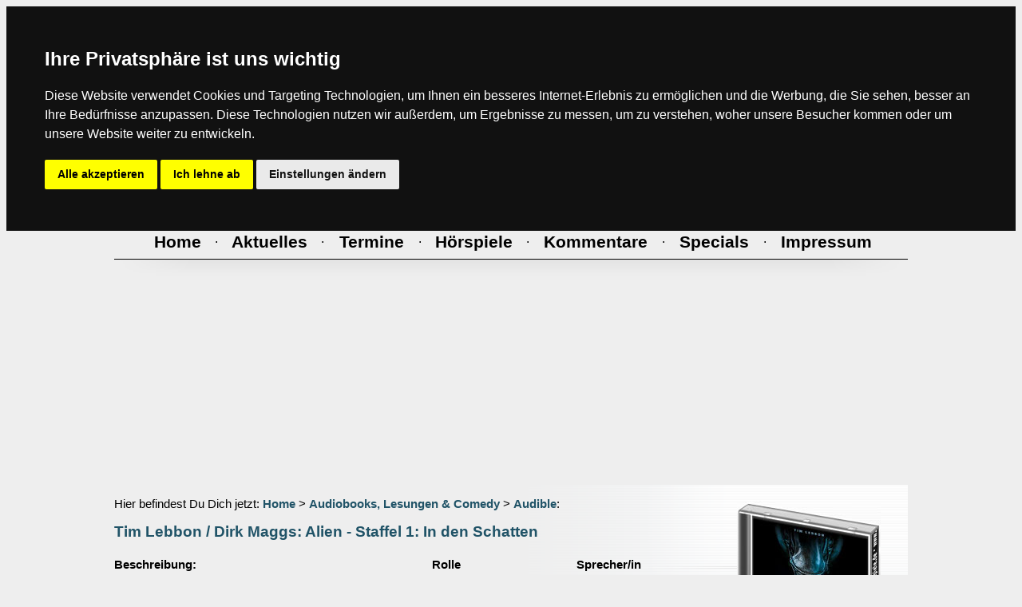

--- FILE ---
content_type: text/html
request_url: https://www.hoerspiele.de/adb_anzeige.asp?code=20431
body_size: 33869
content:


<!-- ########## HEADER ########## -->

<html>
	<head>
		<title>Hoerspiele.de</title>
	<link rel="stylesheet" type="text/css" href="style.css">
	<link rel="shortcut icon" href="/img/hsp.ico">
	<meta name="author" content="CHRizzz & 'Lillebror'">
	<meta http-equiv="content-language" content="de">
	<meta name="description" content="Das unabh�ngige H�rspiel- und H�rbuch-Portal im Internet! Aktuelle News, Kritiken &amp; Reviews, Vorschauen &amp; Previews, Charts und Umfragen, neue Trailer, Gewinnspiele, Bilder-, Sprecher und K�nstlerdatenbank, Community. Viele Kommentare und Serien wie Drei ??? (Fragezeichen), TKKG, F�nf Freunde, Gabriel Burns, Point Whitmark, Gruselkabinett"/>
    <meta name="keywords" content="hoerspiel, h�rspiele, Hoerbuch, H�rb�cher, news, kritik, review, trailer, bilder, media, downloads, neu, neue, community, award, vorschau, teaser, bild, serien, verlage, platte, cd"/>
    <meta name="abstract" content="Das unabh�ngige H�rspiel- und H�rbuch-Portal im Internet! Aktuelle News, Kritiken &amp; Reviews, Vorschauen &amp; Previews, Charts und Umfragen, neue Trailer, Gewinnspiele, Bilder-, Sprecher und K�nstlerdatenbank, Community. Viele Kommentare und Serien wie Drei ??? (Fragezeichen), TKKG, F�nf Freunde, Gabriel Burns, Point Whitmark, Gruselkabinett"/>
    <meta name="Publisher" content="CHRizzz & 'Lillebror'"/>
    <meta name="Copyright" content="CHRizzz & 'Lillebror' 1997 - 2009"/>
    <meta name="content-language" content="de"/>
    <meta name="revisit-after" content="1 days"/>
    <meta name="page-topic" content="Medien"/>
    <meta name="page-topic" content="H�rspiel"/>
    <meta name="expires" content="never"/>
    <meta name="page-type" content="Berichte/Reportagen"/>
    <meta name="audience" content="Alle"/>
    <meta name="Robots" content="index,follow"/>
    <meta name="Language" content="Deutsch"/>

	</head>
<body bgcolor="#EEEEEE">

<!-- Cookie Consent by FreePrivacyPolicy.com https://www.FreePrivacyPolicy.com -->
<script type="text/javascript" src="java/cookie-consent.js" charset="UTF-8"></script>
<script type="text/javascript" charset="UTF-8">
document.addEventListener('DOMContentLoaded', function () {
cookieconsent.run({"notice_banner_type":"headline","consent_type":"express","palette":"dark","language":"de","page_load_consent_levels":["strictly-necessary"],"notice_banner_reject_button_hide":false,"preferences_center_close_button_hide":false,"page_refresh_confirmation_buttons":false,"website_privacy_policy_url":"https://www.hoerspiele.de/impressum_dsgvo.asp"});
});
</script>

<noscript>Cookie Consent by <a href="https://www.freeprivacypolicy.com/" rel="noopener">Free Privacy Policy Generator</a></noscript>
<!-- End Cookie Consent by FreePrivacyPolicy.com https://www.FreePrivacyPolicy.com -->



<!-- Originale Herkunft vom java-Code -->
<!--  src="https://code.jquery.com/jquery-1.12.4.min.js" -->
<!--
<script
  src="java/jquery-1.12.4.min.js"
  integrity="sha256-ZosEbRLbNQzLpnKIkEdrPv7lOy9C27hHQ+Xp8a4MxAQ="
  crossorigin="anonymous"></script>
<script>



	var lastScrollTop = 0;
		$(window).scroll(function(event){
		var st = $(this).scrollTop();
		if (st > lastScrollTop){
		   if (!$('body').hasClass('down')) {
		   		$('body').addClass('down');
			}
		} else {
		  $('body').removeClass('down');
		}

		lastScrollTop = st;

		if ($(this).scrollTop() <= 0) {
	       $('body').removeClass('down');
	    };
});
</script>
-->
<center>

<!-- NAVIGATION -->
<nav>
<table width="994" cellspacing="0" cellpadding="0" border="0" align="center" valign="center">
<tr>
	<td width="1"><img src="img/transparent.gif" width="1" height="20" hspace="0" vspace="0" border="0"><br></td>
<!-- abb anim.datenbanken = width 497 -->
	<td width="15"><img src="img/transparent.gif" width="15" height="1" hspace="0" vspace="0" border="0"><br></td>
	<td width="224"><img src="img/transparent.gif" width="224" height="1" hspace="0" vspace="0" border="0"><br></td>
	<td width="28"><img src="img/transparent.gif" width="28" height="1" hspace="0" vspace="0" border="0"><br></td>
	<td width="212"><img src="img/transparent.gif" width="212" height="1" hspace="0" vspace="0" border="0"><br></td>
	<td width="18"><img src="img/transparent.gif" width="18" height="1" hspace="0" vspace="0" border="0"><br></td>
<!-- / abb anim.datenbanken = width 497 -->
<!-- logo anim. = width 495 -->
	<td width="495"><img src="img/transparent.gif" width="495" height="1" hspace="0" vspace="0" border="0"><br></td>
<!-- / logo anim. = width 495 -->
	<td width="1"><img src="img/transparent.gif" width="1" height="20" hspace="0" vspace="0" border="0"><br></td>
</tr>

<tr>
	<td rowspan="2" align="center" valign="top">
		<img src="img/transparent.gif" width="1" height="262" hspace="0" vspace="0" border="0" align="center" valign="center"><br>
	</td>
	<td colspan="5" background="img/index_all/anim_datenbanken_BG.gif" align="center" valign="top">
		<img src="img/index_all/anim_datenbanken_overlayer.gif" width="497" height="185" hspace="0" vspace="0" border="0" align="center" valign="center" alt="Animation Datenbanken (Sprecher & H&ouml;rspiele)"><br>
	</td>
	<td rowspan="2" align="center" valign="top">
		<a href="index.asp"><img src="img/index_all/anim_hoerspiele_de__logo.gif" width="495" height="262" hspace="0" vspace="0" border="0" align="center" valign="center" alt="Animation Hoerspiele.de Logo"></a><br>
	</td>
	<td rowspan="2" align="center" valign="top">
		<img src="img/transparent.gif" width="1" height="262" hspace="0" vspace="0" border="0" align="center" valign="center"><br>
	</td>
</tr>

<tr>
<td background="img/index_all/01_15.gif" width="15" height="77" align="center" valign="center"></td>
<td background="img/index_all/02_224.gif" width="224" height="77" align="left" valign="center">



<main>
<form name="searchsprecher" method="get" action="sprecher_anzeige.asp">

	<input name="key" type="search" id="SPRECHERsuche" placeholder="Sprecher-Suche...">

</form>
</main>


</td>
<td background="img/index_all/03_1_ALL.gif" width="28" height="77" align="center" valign="center"></td>
<td background="img/index_all/03_1_ALL.gif" width="212" height="77" align="left" valign="center">
<main>
<form name="searchhsp" method="get" action="hsp_suche.asp">
	<input name="key" type="key" id="HSPsuche" placeholder="H&ouml;rspiel-Suche...">
</form>
</main>
</td>
<td background="img/index_all/03_1_ALL.gif" width="18" height="77" align="center" valign="center"></td>
</tr>

<tr>
	<td colspan="8" align="center" valign="center">
		<img src="img/black.gif" width="100%" height="1" hspace="0" vspace="0" border="0"><br>
	</td>
</tr>

<tr>
	<td colspan="8" align="center" valign="center">
		<font face="Arial,Helvetica">
		<span class="t2">

<!-- navigation prozentual -->
<table border="0" width="994">
<tr>
		<td width="6%" align="center" valign="center"><img src="img/transparent.gif" width="1" height="1" hspace="0" vspace="0" border="0"><br></td>
<!-- HOME = width 6% -->
		<td width="6%" align="center" valign="center"><img src="img/transparent.gif" width="1" height="1" hspace="0" vspace="0" border="0"><br></td>
<!-- / HOME -->
		<td width="2%" align="center" valign="center"><img src="img/transparent.gif" width="1" height="1" hspace="0" vspace="0" border="0"><br></td>
		<td width="2%" align="center" valign="center"><img src="img/transparent.gif" width="1" height="1" hspace="0" vspace="0" border="0"><br></td>
<!-- AKTUELLES = width 6% -->
		<td width="6%" align="center" valign="center"><img src="img/transparent.gif" width="1" height="1" hspace="0" vspace="0" border="0"><br></td>
<!-- / NEWS -->
		<td width="2%" align="center" valign="center"><img src="img/transparent.gif" width="1" height="1" hspace="0" vspace="0" border="0"><br></td>
		<td width="2%" align="center" valign="center"><img src="img/transparent.gif" width="1" height="1" hspace="0" vspace="0" border="0"><br></td>
<!-- TERMINE = width 9% -->
		<td width="3%" align="center" valign="center"><img src="img/transparent.gif" width="1" height="1" hspace="0" vspace="0" border="0"><br></td>
		<td width="6%" align="center" valign="center"><img src="img/transparent.gif" width="1" height="1" hspace="0" vspace="0" border="0"><br></td>
<!-- / TERMINE -->
		<td width="2%" align="center" valign="center"><img src="img/transparent.gif" width="1" height="1" hspace="0" vspace="0" border="0"><br></td>
		<td width="2%" align="center" valign="center"><img src="img/transparent.gif" width="1" height="1" hspace="0" vspace="0" border="0"><br></td>
<!-- H�RSPIELE = width 10% -->
		<td width="4%" align="center" valign="center"><img src="img/transparent.gif" width="1" height="1" hspace="0" vspace="0" border="0"><br></td>
		<td width="6%" align="center" valign="center"><img src="img/transparent.gif" width="1" height="1" hspace="0" vspace="0" border="0"><br></td>
<!-- / H�RSPIELE -->
		<td width="2%" align="center" valign="center"><img src="img/transparent.gif" width="1" height="1" hspace="0" vspace="0" border="0"><br></td>
		<td width="2%" align="center" valign="center"><img src="img/transparent.gif" width="1" height="1" hspace="0" vspace="0" border="0"><br></td>
<!-- KOMMENTARE = width 13% -->
		<td width="7%" align="center" valign="center"><img src="img/transparent.gif" width="1" height="1" hspace="0" vspace="0" border="0"><br></td>
		<td width="6%" align="center" valign="center"><img src="img/transparent.gif" width="1" height="1" hspace="0" vspace="0" border="0"><br></td>
<!-- / KOMMENTARE -->
		<td width="2%" align="center" valign="center"><img src="img/transparent.gif" width="1" height="1" hspace="0" vspace="0" border="0"><br></td>
		<td width="2%" align="center" valign="center"><img src="img/transparent.gif" width="1" height="1" hspace="0" vspace="0" border="0"><br></td>
<!-- SPECIALS = width 9% -->
		<td width="3%" align="center" valign="center"><img src="img/transparent.gif" width="1" height="1" hspace="0" vspace="0" border="0"><br></td>
		<td width="6%" align="center" valign="center"><img src="img/transparent.gif" width="1" height="1" hspace="0" vspace="0" border="0"><br></td>
<!-- / SPECIALS -->
		<td width="2%" align="center" valign="center"><img src="img/transparent.gif" width="1" height="1" hspace="0" vspace="0" border="0"><br></td>
		<td width="2%" align="center" valign="center"><img src="img/transparent.gif" width="1" height="1" hspace="0" vspace="0" border="0"><br></td>
<!-- IMPRESSUM = width 12% -->
		<td width="6%" align="center" valign="center"><img src="img/transparent.gif" width="1" height="1" hspace="0" vspace="0" border="0"><br></td>
		<td width="6%" align="center" valign="center"><img src="img/transparent.gif" width="1" height="1" hspace="0" vspace="0" border="0"><br></td>
<!-- / IMPRESSUM -->
		<td width="5%" align="center" valign="center"><img src="img/transparent.gif" width="1" height="1" hspace="0" vspace="0" border="0"><br></td>
</tr>

<tr>
		<td width="6%" align="center" valign="center">&nbsp;</td>
<td width="6%" align="center" valign="center"><a href="index.asp"><span class="t2k5">Home</span></a></td>
		<td colspan="2" width="4%" align="center" valign="center">&#183;</td>

<td width="6%" align="center" valign="center"><a href="news_anzeige.asp"><span class="t2k5">Aktuelles</span></a></td>


		<td colspan="2" width="4%" align="center" valign="center">&#183;</td>
<td colspan="2" width="9%" align="center" valign="center"><a href="termine_auswahl.asp"><span class="t2k5">Termine</span></a></td>
		<td colspan="2" width="4%" align="center" valign="center">&#183;</td>
<td colspan="2" width="10%" align="center" valign="center"><a href="hsp_auswahl.asp"><span class="t2k5">H&ouml;rspiele</span></a></td>
		<td colspan="2" width="4%" align="center" valign="center">&#183;</td>
<td colspan="2" width="13%" align="center" valign="center"><a href="kommentare_auswahl.asp"><span class="t2k5">Kommentare</span></a></td>
		<td colspan="2" width="4%" align="center" valign="center">&#183;</td>
<td colspan="2" width="9%" align="center" valign="center"><a href="specials_auswahl.asp"><span class="t2k5">Specials</span></a></td>
		<td colspan="2" width="4%" align="center" valign="center">&#183;</td>

<td colspan="2" width="12%" align="center" valign="center"><a href="impressum_default.asp"><span class="t2k5">Impressum</span></a></td>

		<td width="5%" align="center" valign="center">&nbsp;</td>
</tr>
</table>

		</span>
		</font>
	</td>
</tr>

<tr>
	<td colspan="8" align="center" valign="center">
		<img src="img/transparent.gif" width="1" height="5" hspace="0" vspace="0" border="0"><br>
	</td>
</tr>

<tr>
	<td colspan="8" align="center" valign="center">
		<img src="img/black.gif" width="100%" height="1" hspace="0" vspace="0" border="0"><br>
	</td>
</tr>

<tr>
	<td colspan="8" align="center" valign="center">
		<img src="img/index_all/header_BG_gradient_unten.png" width="100%" height="22" hspace="0" vspace="0" border="0"><br>
	</td>
</tr>
</table>
</nav>
<!-- / NAVIGATION -->





<!-- / ########## HEADER ########## --> 

<table border="0" width="994" cellspacing="0" cellpadding="0" align="center" valign="center">
<tr>
	<td width="1"><img src="img/transparent.gif" width="1" height="20" hspace="0" vspace="0" border="0"><br></td>
<!-- abb anim.datenbanken = width 497 -->
	<td width="15"><img src="img/transparent.gif" width="15" height="1" hspace="0" vspace="0" border="0"><br></td>
	<td width="224"><img src="img/transparent.gif" width="224" height="1" hspace="0" vspace="0" border="0"><br></td>
	<td width="28"><img src="img/transparent.gif" width="28" height="1" hspace="0" vspace="0" border="0"><br></td>
	<td width="212"><img src="img/transparent.gif" width="212" height="1" hspace="0" vspace="0" border="0"><br></td>
	<td width="18"><img src="img/transparent.gif" width="18" height="1" hspace="0" vspace="0" border="0"><br></td>
<!-- / abb anim.datenbanken = width 497 -->
<!-- logo anim. = width 495 -->
	<td width="495"><img src="img/transparent.gif" width="495" height="1" hspace="0" vspace="0" border="0"><br></td>
<!-- / logo anim. = width 495 -->
	<td width="1"><img src="img/transparent.gif" width="1" height="20" hspace="0" vspace="0" border="0"><br></td>
</tr>

<!-- ABSTAND = H�HE DER NAVI -->
<tr>
	<td colspan="8" align="center" valign="center">
		<img src="img/transparent.gif" width="1" height="298" hspace="0" vspace="0" border="0"><br>
	</td>
</tr>
<!-- / ABSTAND = H�HE DER NAVI -->

<tr>
	<td colspan="8" align="center" valign="top">

<table border="0" background="img/backgrounds/BG_hsp_dynamisch.gif" width="994" cellspacing="0" cellpadding="0" border="0" align="center" valign="center">
<tr>
<!-- PFAD -->
	<td colspan="3" width="75%" height="100%" align="left" valign="top">
		<span class="t4"><br>
		Hier befindest Du Dich jetzt:

<!-- !!! BIS HIER IST IMMER ALLES GLEICH !!! -->
<!-- !!!!! BIS AUF DEN "table-background", der ist dynamisch !!! -->
		<a href="index.asp">Home</a> >
		<a href="adb_serienauswahl.asp">Audiobooks, Lesungen & Comedy</a> >

		<a href="adb_auswahlliste.asp?verlag=134">Audible</a>:<br>
		<br>
		</span>
		<span class="t3">
		<a href="adb_anzeige.asp?code=20431">Tim Lebbon / Dirk Maggs: Alien - Staffel 1: In den Schatten</a>
		<br><br>
		</span>
</td>
<!-- / PFAD -->


	<td rowspan="2" width="25%" align="center" valign="top">

<!-- !!!!!!!!!! Abbildungen IMMER 180 x 250 px !!!!!!!!!! -->

<img src="img/transparent.gif" width="1" height="20" hspace="0" vspace="0" border="0"><br>
		<img src="https://www.hoerspiele.de/bilder/bilder/_b28_2016/audible-alienschatten.jpg" width="180" height="250" hspace="0" vspace="0" border="0"><br>

<!-- / !!!!!!!!!! Abbildungen IMMER 180 x 250 px !!!!!!!!!! -->




<!-- Bewertung & Genre-Icons -->


     <img src="/img/stars/stars-5-0.gif">

<br>


<span class="t5">Nur <a href="#"><u>re</u>g<u>istrierte</u> <u>Benutzer</u></a> k&ouml;nnen<br>
Schnellbewertungen <!-- und Genre-Einsch&auml;tzungen--> abgeben!</span><br><br>



		<span class="t6">
		
<br>

<table>

<tr>
<td><img src="/img/genreICONS/genre_icon_scifi.gif" cellpadding="0" border="0" align="center" valign="left" alt="Science Fiction"></td>
<td><span class="t6">- Science Fiction</span></td>
</tr>

</table>




=> Nur registrierte User k�nnen Genres abgeben <=
<br>&nbsp;

<br>


<!-- / Bewertung & Genre-Icons -->
<img src="img/transparent.gif" width="1" height="25" hspace="0" vspace="0" border="0"><br>
	</td>
</tr>

<tr>
<!-- Beschreibung & Features -->
	<td width="35%" align="justify" valign="top">
		<span class="t4_bold">
		Beschreibung:<br>
<img src="img/transparent.gif" width="1" height="7" hspace="0" vspace="0" border="0"><br>
		</span>
		<span class="t5">
		Der Raumfrachter MARION soll das wertvolle Mineral Trimonit vom Planeten LV178 zur Erde bringen. Doch bei den Sch�rfungen unter Tage st��t die Crew auf unbekannte Wesen, die tief in den Minen geschlummert haben - und die H�lle bricht los.
<br><br>
Als die Arbeiter panisch die Flucht ergreifen, kommt es zur Katastrophe: Beim Anflug auf das Mutterschiff rast eine der Transportf�hren ungebremst in die MARION und das Minenraumschiff kann nicht mehr gesteuert werden. Aber damit nicht genug: Zwar kann die zweite Transportkapsel an der MARION andocken, doch auch f�r ihre Besatzung kommt jede Hilfe zu sp�t, denn die gefr��igen Monster haben es mit an Bord geschafft.
<br><br>
Chefmechaniker Chris Hooper und die restlichen �berlebenden der MARION sind der Verzweiflung nahe, als sie der Notruf eines Rettungsshuttles erreicht: An Bord befindet sich Ellen Ripley - die einzige �berlebende der NOSTROMO, und somit die einzige Person, die den Klauen der Aliens jemals entkommen ist....
<br><br>
Zu diesem Titel erhalten Sie eine PDF-Datei, die nach dem Kauf automatisch Ihrer Bibliothek hinzugef�gt wird.
		<br>
		</span>
		<span class="t4">
		<br>
		<span class="t4_bold">Dauer:</span> ca. 269 Minuten<br>
		<span class="t4_bold">Art:</span> H�rspiel<br>
		<br>
		<span class="t5">
		
		<br><br>

		<span class="t4_bold">V&Ouml;:</span> 22.09.2016<br>
				<br>





		<span class="t4_bold">
              
		</span>

		<span class="t8">
		<br>
		<img src="img/grey.gif" width="100%" height="1" hspace="0" vspace="0" border="0"><br>
		<br>
		</span>

		<span class="t3">

<img src="img/transparent.gif" width="10" height="1" hspace="0" vspace="0" border="0"><img src="img/navi/tracklisting.gif" width="26" height="26" hspace="0" vspace="0" border="0"><img src="img/transparent.gif" width="20" height="1" hspace="0" vspace="0" border="0"><a href="adb_anzeige.asp?tracklist=apoptygmaberzerk&code=20431">Tracklisting anzeigen</a><br>

		</span>
		
		<span class="t8">
		<br>
		<img src="img/grey.gif" width="100%" height="1" hspace="0" vspace="0" border="0"><br>
		<br>
		</span>
<!--
		<span class="t3">
<img src="img/transparent.gif" width="10" height="1" hspace="0" vspace="0" border="0"><img src="img/navi/sprecher.gif" width="26" height="26" hspace="0" vspace="0" border="0"><img src="img/transparent.gif" width="20" height="1" hspace="0" vspace="0" border="0"><a href="">Sprecher anzeigen</a><br>
		</span>
		
		<span class="t8">
		<br>
		<img src="img/grey.gif" width="100%" height="1" hspace="0" vspace="0" border="0"><br>
		<br>
		</span>
-->
<!-- A -->
<!--
		<span class="t3">
<img src="img/transparent.gif" width="10" height="1" hspace="0" vspace="0" border="0"><img src="img/navi/kommentare-01_abgeben.gif" width="26" height="26" hspace="0" vspace="0" border="0"><img src="img/transparent.gif" width="20" height="1" hspace="0" vspace="0" border="0"><a href="">H&ouml;rspiel kommentieren</a><br>
		</span>
		
		<span class="t8">
		<br>
		<img src="img/lightgrey.gif" width="100%" height="1" hspace="0" vspace="0" border="0"><br>
		<br>
		</span>
-->
		<span class="t4">


<img src="img/transparent.gif" width="56" height="1" hspace="0" vspace="0" border="0"><a href="adb_anzeige.asp?kommentarID=1269&code=20431">chrizzz</a> (10.09.2016)<br>
  



		</span>
<!-- B -->
		<span class="t5">
		<span class="bleistift">

<br><br>

<img src="img/transparent.gif" width="10" height="1" hspace="0" vspace="0" border="0"><img src="img/navi/kommentare-01_lesen.gif" width="26" height="26" hspace="0" vspace="0" border="0"><img src="img/transparent.gif" width="20" height="1" hspace="0" vspace="0" border="0"><a href=""><u>Re</u>g<u>istrierte</u> <u>Benutzer</u></a><br>
<img src="img/transparent.gif" width="56" height="1" hspace="0" vspace="0" border="0">k&ouml;nnen H&ouml;rspiele kommentieren<br>

		
		</span>
		</span>

<img src="img/transparent.gif" width="1" height="25" hspace="0" vspace="0" border="0"><br>
	</td>
<!-- / Beschreibung & Features -->

	<td width="5%" align="left" valign="top">&nbsp;</td>

	<td width="35%" align="left" valign="top">


<!-- Sprecher -->

	<table border="0" width="100%" cellspacing="0" cellpadding="0" border="0" align="center" valign="center">
	<tr>
		<td colspan="2" height="25" width="50%" align="left" valign="top">
		<span class="t4_bold">
		Rolle<br>
		</span>
		</td>

		<td width="3%" align="left" valign="top"><span class="t4">&nbsp;<br></span></td>

		<td width="48%" align="left" valign="top">
		<span class="t4_bold">
	  	Sprecher/in<br>
		</span>
		</td>
	</tr>

<tr><td colspan="4" align="center" valign="center">
<img src="img/grey.gif" width="100%" height="1" hspace="0" vspace="0" border="0"><br>
</td></tr>



<tr bgcolor="f3f4f4">
<td width="1%" align="center" valign="center"><span class="t5">&nbsp;<br></span></td>
<td width="48%" height="25" align="left" valign="center">
<span class="t5">
Ellen Ripley
<br>
</span>
</td>
<td width="3%" align="center" valign="center"><span class="t5">&nbsp;<br></span></td>
<td width="48%" height="25" align="left" valign="center">
<span class="t5">
<a href="sprecher_anzeige.asp?ID=12678">Buchholz, Karin</a><br>
</span>
</td>
</tr>

<tr><td colspan="4" align="center" valign="center">
<img src="img/grey.gif" width="100%" height="1" hspace="0" vspace="0" border="0"><br>
</td></tr>


<tr bgcolor="">
<td width="1%" align="center" valign="center"><span class="t5">&nbsp;<br></span></td>
<td width="48%" height="25" align="left" valign="center">
<span class="t5">
Chris Hooper
<br>
</span>
</td>
<td width="3%" align="center" valign="center"><span class="t5">&nbsp;<br></span></td>
<td width="48%" height="25" align="left" valign="center">
<span class="t5">
<a href="sprecher_anzeige.asp?ID=753">Wunder, Dietmar</a><br>
</span>
</td>
</tr>

<tr><td colspan="4" align="center" valign="center">
<img src="img/grey.gif" width="100%" height="1" hspace="0" vspace="0" border="0"><br>
</td></tr>


<tr bgcolor="f3f4f4">
<td width="1%" align="center" valign="center"><span class="t5">&nbsp;<br></span></td>
<td width="48%" height="25" align="left" valign="center">
<span class="t5">
Ash
<br>
</span>
</td>
<td width="3%" align="center" valign="center"><span class="t5">&nbsp;<br></span></td>
<td width="48%" height="25" align="left" valign="center">
<span class="t5">
<a href="sprecher_anzeige.asp?ID=526">Vollbrecht, Bernd</a><br>
</span>
</td>
</tr>

<tr><td colspan="4" align="center" valign="center">
<img src="img/grey.gif" width="100%" height="1" hspace="0" vspace="0" border="0"><br>
</td></tr>


<tr bgcolor="">
<td width="1%" align="center" valign="center"><span class="t5">&nbsp;<br></span></td>
<td width="48%" height="25" align="left" valign="center">
<span class="t5">
Lachance
<br>
</span>
</td>
<td width="3%" align="center" valign="center"><span class="t5">&nbsp;<br></span></td>
<td width="48%" height="25" align="left" valign="center">
<span class="t5">
<a href="sprecher_anzeige.asp?ID=5690">Kretschmer, Roman</a><br>
</span>
</td>
</tr>

<tr><td colspan="4" align="center" valign="center">
<img src="img/grey.gif" width="100%" height="1" hspace="0" vspace="0" border="0"><br>
</td></tr>


<tr bgcolor="f3f4f4">
<td width="1%" align="center" valign="center"><span class="t5">&nbsp;<br></span></td>
<td width="48%" height="25" align="left" valign="center">
<span class="t5">
Kasyanov
<br>
</span>
</td>
<td width="3%" align="center" valign="center"><span class="t5">&nbsp;<br></span></td>
<td width="48%" height="25" align="left" valign="center">
<span class="t5">
<a href="sprecher_anzeige.asp?ID=12263">Reitzenstein, Anke</a><br>
</span>
</td>
</tr>

<tr><td colspan="4" align="center" valign="center">
<img src="img/grey.gif" width="100%" height="1" hspace="0" vspace="0" border="0"><br>
</td></tr>


<tr bgcolor="">
<td width="1%" align="center" valign="center"><span class="t5">&nbsp;<br></span></td>
<td width="48%" height="25" align="left" valign="center">
<span class="t5">
Baxter
<br>
</span>
</td>
<td width="3%" align="center" valign="center"><span class="t5">&nbsp;<br></span></td>
<td width="48%" height="25" align="left" valign="center">
<span class="t5">
<a href="sprecher_anzeige.asp?ID=12276">B�sherz, Konrad</a><br>
</span>
</td>
</tr>

<tr><td colspan="4" align="center" valign="center">
<img src="img/grey.gif" width="100%" height="1" hspace="0" vspace="0" border="0"><br>
</td></tr>


<tr bgcolor="f3f4f4">
<td width="1%" align="center" valign="center"><span class="t5">&nbsp;<br></span></td>
<td width="48%" height="25" align="left" valign="center">
<span class="t5">
Sneddon
<br>
</span>
</td>
<td width="3%" align="center" valign="center"><span class="t5">&nbsp;<br></span></td>
<td width="48%" height="25" align="left" valign="center">
<span class="t5">
<a href="sprecher_anzeige.asp?ID=12401">Vielhaben, Ann</a><br>
</span>
</td>
</tr>

<tr><td colspan="4" align="center" valign="center">
<img src="img/grey.gif" width="100%" height="1" hspace="0" vspace="0" border="0"><br>
</td></tr>


<tr bgcolor="">
<td width="1%" align="center" valign="center"><span class="t5">&nbsp;<br></span></td>
<td width="48%" height="25" align="left" valign="center">
<span class="t5">
Welford
<br>
</span>
</td>
<td width="3%" align="center" valign="center"><span class="t5">&nbsp;<br></span></td>
<td width="48%" height="25" align="left" valign="center">
<span class="t5">
<a href="sprecher_anzeige.asp?ID=21345">Riemann, Sven</a><br>
</span>
</td>
</tr>

<tr><td colspan="4" align="center" valign="center">
<img src="img/grey.gif" width="100%" height="1" hspace="0" vspace="0" border="0"><br>
</td></tr>


<tr bgcolor="f3f4f4">
<td width="1%" align="center" valign="center"><span class="t5">&nbsp;<br></span></td>
<td width="48%" height="25" align="left" valign="center">
<span class="t5">
Ships Computer Voice
<br>
</span>
</td>
<td width="3%" align="center" valign="center"><span class="t5">&nbsp;<br></span></td>
<td width="48%" height="25" align="left" valign="center">
<span class="t5">
<a href="sprecher_anzeige.asp?ID=81">Nathan, David</a><br>
</span>
</td>
</tr>

<tr><td colspan="4" align="center" valign="center">
<img src="img/grey.gif" width="100%" height="1" hspace="0" vspace="0" border="0"><br>
</td></tr>


<tr bgcolor="">
<td width="1%" align="center" valign="center"><span class="t5">&nbsp;<br></span></td>
<td width="48%" height="25" align="left" valign="center">
<span class="t5">
Powell
<br>
</span>
</td>
<td width="3%" align="center" valign="center"><span class="t5">&nbsp;<br></span></td>
<td width="48%" height="25" align="left" valign="center">
<span class="t5">
<a href="sprecher_anzeige.asp?ID=1068">Iwannek, Michael</a><br>
</span>
</td>
</tr>

<tr><td colspan="4" align="center" valign="center">
<img src="img/grey.gif" width="100%" height="1" hspace="0" vspace="0" border="0"><br>
</td></tr>


<tr bgcolor="f3f4f4">
<td width="1%" align="center" valign="center"><span class="t5">&nbsp;<br></span></td>
<td width="48%" height="25" align="left" valign="center">
<span class="t5">
Jordan
<br>
</span>
</td>
<td width="3%" align="center" valign="center"><span class="t5">&nbsp;<br></span></td>
<td width="48%" height="25" align="left" valign="center">
<span class="t5">
<a href="sprecher_anzeige.asp?ID=18872">Mi�bach, Silvia</a><br>
</span>
</td>
</tr>

<tr><td colspan="4" align="center" valign="center">
<img src="img/grey.gif" width="100%" height="1" hspace="0" vspace="0" border="0"><br>
</td></tr>


<tr bgcolor="">
<td width="1%" align="center" valign="center"><span class="t5">&nbsp;<br></span></td>
<td width="48%" height="25" align="left" valign="center">
<span class="t5">
Garcia
<br>
</span>
</td>
<td width="3%" align="center" valign="center"><span class="t5">&nbsp;<br></span></td>
<td width="48%" height="25" align="left" valign="center">
<span class="t5">
<a href="sprecher_anzeige.asp?ID=19391">Maneiro, Maja</a><br>
</span>
</td>
</tr>

<tr><td colspan="4" align="center" valign="center">
<img src="img/grey.gif" width="100%" height="1" hspace="0" vspace="0" border="0"><br>
</td></tr>


<tr bgcolor="f3f4f4">
<td width="1%" align="center" valign="center"><span class="t5">&nbsp;<br></span></td>
<td width="48%" height="25" align="left" valign="center">
<span class="t5">
Elevator Voice
<br>
</span>
</td>
<td width="3%" align="center" valign="center"><span class="t5">&nbsp;<br></span></td>
<td width="48%" height="25" align="left" valign="center">
<span class="t5">
<a href="sprecher_anzeige.asp?ID=21599">Kozewa, Jana</a><br>
</span>
</td>
</tr>

<tr><td colspan="4" align="center" valign="center">
<img src="img/grey.gif" width="100%" height="1" hspace="0" vspace="0" border="0"><br>
</td></tr>


<tr bgcolor="">
<td width="1%" align="center" valign="center"><span class="t5">&nbsp;<br></span></td>
<td width="48%" height="25" align="left" valign="center">
<span class="t5">
Med-Pod
<br>
</span>
</td>
<td width="3%" align="center" valign="center"><span class="t5">&nbsp;<br></span></td>
<td width="48%" height="25" align="left" valign="center">
<span class="t5">
<a href="sprecher_anzeige.asp?ID=13324">Weigert, Jacob</a><br>
</span>
</td>
</tr>

<tr><td colspan="4" align="center" valign="center">
<img src="img/grey.gif" width="100%" height="1" hspace="0" vspace="0" border="0"><br>
</td></tr>


<tr bgcolor="f3f4f4">
<td width="1%" align="center" valign="center"><span class="t5">&nbsp;<br></span></td>
<td width="48%" height="25" align="left" valign="center">
<span class="t5">
Vic
<br>
</span>
</td>
<td width="3%" align="center" valign="center"><span class="t5">&nbsp;<br></span></td>
<td width="48%" height="25" align="left" valign="center">
<span class="t5">
<a href="sprecher_anzeige.asp?ID=1473">Lutter, Axel</a><br>
</span>
</td>
</tr>

<tr><td colspan="4" align="center" valign="center">
<img src="img/grey.gif" width="100%" height="1" hspace="0" vspace="0" border="0"><br>
</td></tr>


<tr bgcolor="">
<td width="1%" align="center" valign="center"><span class="t5">&nbsp;<br></span></td>
<td width="48%" height="25" align="left" valign="center">
<span class="t5">
Keech
<br>
</span>
</td>
<td width="3%" align="center" valign="center"><span class="t5">&nbsp;<br></span></td>
<td width="48%" height="25" align="left" valign="center">
<span class="t5">
<a href="sprecher_anzeige.asp?ID=12283">Marx, Christiane</a><br>
</span>
</td>
</tr>

<tr><td colspan="4" align="center" valign="center">
<img src="img/grey.gif" width="100%" height="1" hspace="0" vspace="0" border="0"><br>
</td></tr>


<tr bgcolor="f3f4f4">
<td width="1%" align="center" valign="center"><span class="t5">&nbsp;<br></span></td>
<td width="48%" height="25" align="left" valign="center">
<span class="t5">
Cornell
<br>
</span>
</td>
<td width="3%" align="center" valign="center"><span class="t5">&nbsp;<br></span></td>
<td width="48%" height="25" align="left" valign="center">
<span class="t5">
<a href="sprecher_anzeige.asp?ID=1473">Lutter, Axel</a><br>
</span>
</td>
</tr>

<tr><td colspan="4" align="center" valign="center">
<img src="img/grey.gif" width="100%" height="1" hspace="0" vspace="0" border="0"><br>
</td></tr>


	</tr>
	</table>


<!-- / sprecher -->


<img src="img/transparent.gif" width="1" height="25" hspace="0" vspace="0" border="0"><br>
	</td>
</tr>

</tr>
</table>

		</span>
	</td>
</tr>

<!-- ########## FOOTER ########## -->





<tr>
	<td colspan="8" height="13" align="center" valign="center">
		<img src="img/black.gif" width="100%" height="1" hspace="0" vspace="0" border="0"><br>
		<img src="img/transparent.gif" width="1" height="12" hspace="0" vspace="0" border="0"><br>
	</td>
</tr>

<tr>
	<td colspan="5" align="left" valign="top">
		<span class="t4">
		<img src="img/transparent.gif" width="9" height="1" hspace="0" vspace="0" border="0">Kontakt: <span class="t4_bold">CHRizzz</span> | eMail: chrizzz@hoerspiele.de<br>
		</span>
	</td>
	<td colspan="3" align="right" valign="top">
		<span class="t4">
		Grafik by lillebror@hoerspiele.de<img src="img/transparent.gif" width="9" height="1" hspace="0" vspace="0" border="0"><br>
		</span>
	</td>
</tr>

<tr>
	<td colspan="8" height="25" align="center" valign="center">
		<img src="img/transparent.gif" width="1" height="25" hspace="0" vspace="0" border="0"><br>
	</td>
</tr>

<!-- Abstand zum Scroll-Test -->
<!-- <tr>
	<td colspan="8" align="center" valign="center">
		<img src="img/transparent.gif" width="1" height="500" hspace="0" vspace="0" border="0"><br>
	</td>
</tr> -->
<!-- / Abstand zum Scroll-Test -->

</table>
</center>
</body>
</html>


</table>
</center>
</body>
</html>